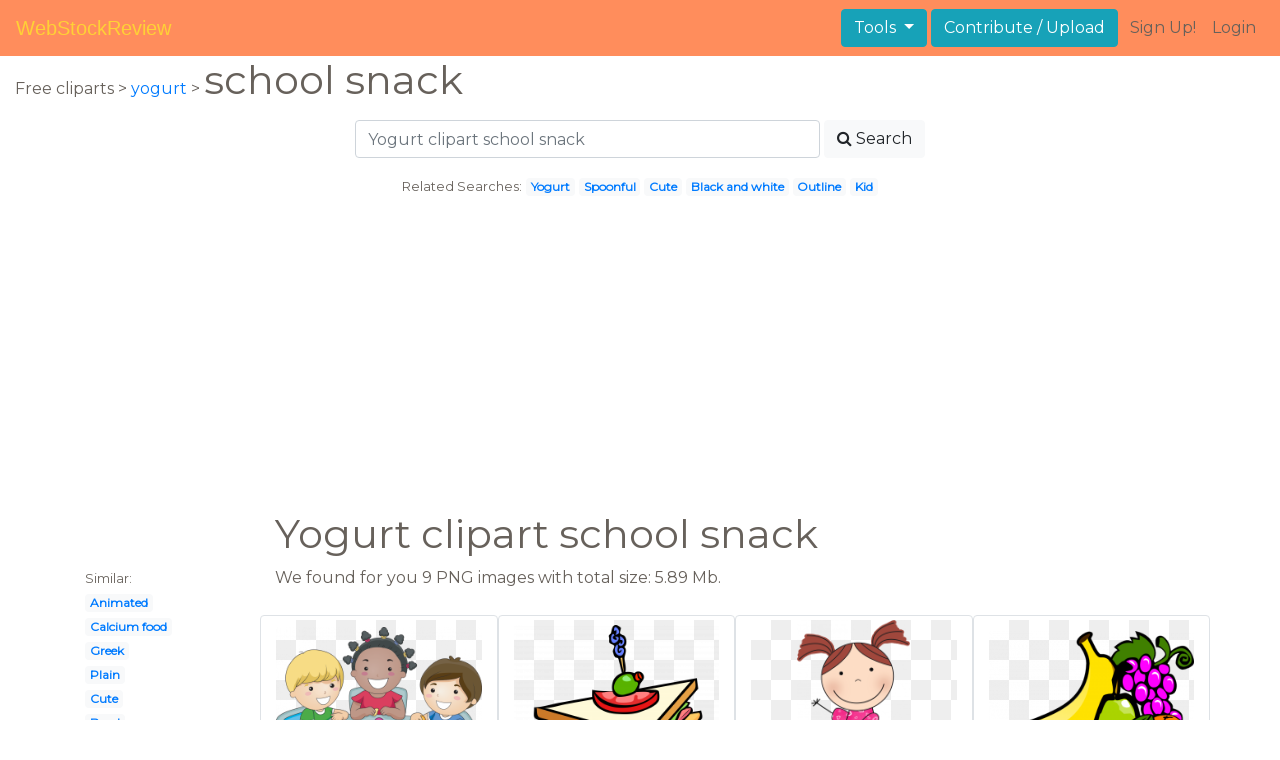

--- FILE ---
content_type: text/html; charset=UTF-8
request_url: https://webstockreview.net/explore/yogurt-clipart-school-snack/
body_size: 5911
content:
<!DOCTYPE html>
<html lang="en-US" prefix="og: http://ogp.me/ns# fb: http://ogp.me/ns/fb#">
<head><!--0.0486-->	<meta http-equiv="content-type" content="text/html; charset=utf-8"/>
	<meta name="viewport" content="width=device-width, initial-scale=1">
	<meta name="google-site-verification" content="hL-UjVHojT__mQLmxXNGugNkRPi97ZD4lVN7NTNlTDw" />
	<title>Yogurt clipart school snack, Yogurt school snack Transparent FREE for download on WebStockReview 2026</title>
	<meta name="description" content="WebStockReview provides you with 9 free yogurt clipart school snack. Photo enthusiasts have uploaded yogurt clipart school snack for free download here!"/>
	
    <meta name="keywords" content="yogurt clipart school snack, Yogurt school snack Transparent, Yogurt school snack Png, Yogurt school snack art">
	<meta name='robots' content='index, follow'/>
	<link rel='canonical' href='https://webstockreview.net/explore/yogurt-clipart-school-snack/' />
	<meta property='og:type' content='website'/>
	<meta property='og:locale' content='en_US'/>
	<meta property='og:title' content='Yogurt clipart school snack, Yogurt school snack Transparent FREE for download on WebStockReview 2026'/>
	<meta property="og:description" content="WebStockReview provides you with 9 free yogurt clipart school snack. Photo enthusiasts have uploaded yogurt clipart school snack for free download here!"/>
	<meta property='og:url' content='https://webstockreview.net/explore/yogurt-clipart-school-snack/'/>
	<meta property='og:site_name' content='WebStockReview'/>
	<meta property='og:image' content='https://webstockreview.net/images/cereal-clipart-child-16.png'/>
		<link href="https://webstockreview.net/Themes/wsr_d1d2keywords/Layouts/layout/assets/favicon.ico" rel="shortcut icon"/>
	<link rel="stylesheet" type="text/css" href="https://webstockreview.net/files/assets/bootstrap/css/bootstrap.min.css">	<link rel="stylesheet" type="text/css" href="https://webstockreview.net/files/assets/font-awesome/4.7.0/css/font-awesome.min.css">	<link rel="stylesheet" type="text/css" href="https://webstockreview.net/style.css?v=771d6dbf995952eaab7d863647947d95"/>
	<link href="https://fonts.googleapis.com/css?family=Montserrat" rel="stylesheet">
	<script type="application/javascript">
		//frame breakout
		if (top.location != location) {
			top.location.href = document.location.href;
		}
	</script>
	<script type="text/javascript">
	// backend javascript properties
	var _HREF='https://webstockreview.net';
	var _THEME='wsr_d1d2keywords';
	var _YM='54391960';
	var _GA='UA-146348329-1';
</script>
	<script type="application/javascript" src="https://webstockreview.net/files/assets/js/jquery-3.3.1.min.js"></script>	<script type="application/javascript" src="https://webstockreview.net/files/assets/js/base.js"></script>		<script src="https://easyimages.net/partner/webstockreview.js"></script> 
	 <script src="https://carlsednaoui.github.io/ouibounce/build/ouibounce.min.js"></script> 
	<script async src="https://pagead2.googlesyndication.com/pagead/js/adsbygoogle.js?client=ca-pub-1734795781859260" crossorigin="anonymous"></script>
<script type="application/javascript" src="https://webstockreview.net/files/assets/typeahead.js/dist/typeahead.bundle.min.js"></script>
<script type="application/javascript" src="https://webstockreview.net/files/assets/search-autocomplete/searchAutocomplete.js"></script>
<link rel="stylesheet" type="text/css" href="https://webstockreview.net/files/assets/search-autocomplete/autocomplete.css"></head>
<body>
<nav id="headers-simple" class="navbar navbar-expand-md justify-content-between">
	<a class="navbar-brand" href="https://webstockreview.net">WebStockReview</a>
	<button class="navbar-toggler" type="button" data-toggle="collapse" data-target="#navbarNav" aria-controls="navbarNav" aria-expanded="false" aria-label="Toggle navigation">
		<span class="navbar-toggler-icon"></span>
	</button>
	<div class="collapse navbar-collapse" id="navbarNav">
		<div class="dropdown ml-auto mr-1">
			<button type="button" class="btn btn-info dropdown-toggle" id="dropdownMenuTools" data-toggle="dropdown" aria-haspopup="true" aria-expanded="false"">
				Tools
			</button>
			<div class="dropdown-menu" aria-labelledby="dropdownMenuTools">
				<a class="dropdown-item" href="https://webstockreview.net/tools/remove-background">Remove background</a>
			</div>
		</div>
		<a class="btn btn-info mr-1" href="" rel="nofollow">Contribute / Upload</a>
		<div>
			<ul class="nav navbar-nav navbar-user justify-content-end">
									<li class="nav-item"><a class="nav-link text-reset ga-tracking-click" data-target="signup" href="https://webstockreview.net/signup.html" rel="nofollow">Sign Up!</a></li>
					<li class="nav-item"><a class="nav-link text-reset ga-tracking-click" data-target="login" href="https://webstockreview.net/login.html" rel="nofollow">Login</a></li>
							</ul>
		</div>
	</div>
</nav><div class="body-container">
	<div class="container-fluid pb-4">
	<div>
	Free cliparts > 
	<a href="https://webstockreview.net/yogurt-clipart/">yogurt </a>
			>
		<h1 class="d-inline">
			 school snack		</h1>
	</div> 
	<div class="container-fluid">
	<div class="row pt-3">
		<div class="col-12">
			<div class="container">
				<div class="row justify-content-center">
					<div class="col-lg-6 col-12">
						<form role="search" action="https://webstockreview.net/?_act=page@keyword/search" method="post" onsubmit="var v; if(v=$(this).find('input:text').data('value')){ $(this).find('input:text').attr('value', v); }">
							<div class="row">
								<div class="col p-0 remoteAutocomplete">
									<input class="form-control typeahead" type="text" placeholder="Yogurt clipart school snack" name="q" id="name" autocomplete="off" data-value="Yogurt clipart school snack">
								</div>
								<div class="col col-auto p-0 pl-1">
									<button class="btn btn-light" type="submit" placeholder="Enter Keyword(s)"><i class="fa fa-search mr-1" aria-hidden="true"></i>Search</button>
								</div>
							</div>
						</form>
					</div>
					<div class="col-lg-12 col-12 mt-3 text-center" id="related-search">
													<small>Related Searches:</small>
															<span class="badge badge-light"><a href="https://webstockreview.net/explore/yogurt-clipart/">Yogurt</a></span>
															<span class="badge badge-light"><a href="https://webstockreview.net/explore/yogurt-clipart-spoonful/">Spoonful</a></span>
															<span class="badge badge-light"><a href="https://webstockreview.net/explore/yogurt-clipart-cute/">Cute</a></span>
															<span class="badge badge-light"><a href="https://webstockreview.net/explore/yogurt-clipart-black-and-white/">Black and white</a></span>
															<span class="badge badge-light"><a href="https://webstockreview.net/explore/yogurt-clipart-outline/">Outline</a></span>
															<span class="badge badge-light"><a href="https://webstockreview.net/explore/yogurt-clipart-kid/">Kid</a></span>
																		</div>
				</div>
			</div>
		</div>
	</div>
</div>
	<div class="row text-center">
		<div class="col-12 my-3"><script async src="https://pagead2.googlesyndication.com/pagead/js/adsbygoogle.js?client=ca-pub-1734795781859260"
     crossorigin="anonymous"></script>
<!-- top -->
<ins class="adsbygoogle"
     style="display:block"
     data-ad-client="ca-pub-1734795781859260"
     data-ad-slot="1894902767"
     data-ad-format="auto"
     data-full-width-responsive="true"></ins>
<script>
     (adsbygoogle = window.adsbygoogle || []).push({});
</script></div>
	</div>
	<div class="container">
		<div class="row">
			<div class="col-10 offset-2">
				<h1>Yogurt clipart school snack</h1>
			</div>
		</div>
		<div class="row">
			<div class="col-2">
	<small>Similar:</small><br>
			<span class="badge badge-light"><a href="https://webstockreview.net/explore/yogurt-clipart-animated/">Animated</a></span><br>
			<span class="badge badge-light"><a href="https://webstockreview.net/explore/yogurt-clipart-calcium-food/">Calcium food</a></span><br>
			<span class="badge badge-light"><a href="https://webstockreview.net/explore/yogurt-clipart-greek-yogurt/">Greek</a></span><br>
			<span class="badge badge-light"><a href="https://webstockreview.net/explore/yogurt-clipart-plain-yogurt/">Plain</a></span><br>
			<span class="badge badge-light"><a href="https://webstockreview.net/explore/yogurt-clipart-cute/">Cute</a></span><br>
			<span class="badge badge-light"><a href="https://webstockreview.net/explore/yogurt-clipart-yogurt-bowl/">Bowl</a></span><br>
			<span class="badge badge-light"><a href="https://webstockreview.net/explore/yogurt-clipart-yellow/">Yellow</a></span><br>
			<span class="badge badge-light"><a href="https://webstockreview.net/explore/yogurt-clipart-healthy-dessert/">Healthy dessert</a></span><br>
			<span class="badge badge-light"><a href="https://webstockreview.net/explore/yogurt-clipart-yogurt-drink/">Drink</a></span><br>
			<span class="badge badge-light"><a href="https://webstockreview.net/explore/yogurt-clipart-low-fat-yogurt/">Low fat</a></span><br>
			<span class="badge badge-light"><a href="https://webstockreview.net/explore/yogurt-clipart-carton/">Carton</a></span><br>
			<span class="badge badge-light"><a href="https://webstockreview.net/explore/yogurt-clipart-youghurt/">Youghurt</a></span><br>
			<span class="badge badge-light"><a href="https://webstockreview.net/explore/yogurt-clipart-drawn/">Drawn</a></span><br>
			<span class="badge badge-light"><a href="https://webstockreview.net/explore/yogurt-clipart-curd/">Curd</a></span><br>
			<span class="badge badge-light"><a href="https://webstockreview.net/explore/yogurt-clipart-yogurt-container/">Container</a></span><br>
			<span class="badge badge-light"><a href="https://webstockreview.net/explore/yogurt-clipart-pudding/">Pudding</a></span><br>
			<span class="badge badge-light"><a href="https://webstockreview.net/explore/yogurt-clipart-outline/">Outline</a></span><br>
			<span class="badge badge-light"><a href="https://webstockreview.net/explore/yogurt-clipart-dairy-product/">Dairy product</a></span><br>
			<span class="badge badge-light"><a href="https://webstockreview.net/explore/yogurt-clipart-spoonful/">Spoonful</a></span><br>
			<span class="badge badge-light"><a href="https://webstockreview.net/explore/yogurt-clipart/">Yogurt</a></span><br>
			<span class="badge badge-light"><a href="https://webstockreview.net/explore/yogurt-clipart-milk-yogurt/">Milk</a></span><br>
			<span class="badge badge-light"><a href="https://webstockreview.net/explore/yogurt-clipart-black-and-white/">Black and white</a></span><br>
			<span class="badge badge-light"><a href="https://webstockreview.net/explore/yogurt-clipart-kid/">Kid</a></span><br>
			<span class="badge badge-light"><a href="https://webstockreview.net/explore/yogurt-clipart-transparent-background/">Transparent background</a></span><br>
			<span class="badge badge-light"><a href="https://webstockreview.net/explore/yogurt-clipart-yogurt-tub/">Tub</a></span><br>
			<span class="badge badge-light"><a href="https://webstockreview.net/explore/yogurt-clipart-lactobacillus-bacteria/">Lactobacillus bacteria</a></span><br>
			<span class="badge badge-light"><a href="https://webstockreview.net/explore/yogurt-clipart-coloring-page/">Coloring page</a></span><br>
			<span class="badge badge-light"><a href="https://webstockreview.net/explore/yogurt-clipart-gelatin/">Gelatin</a></span><br>
			<span class="badge badge-light"><a href="https://webstockreview.net/explore/yogurt-clipart-yogurt-cup/">Cup</a></span><br>
			<span class="badge badge-light"><a href="https://webstockreview.net/explore/yogurt-clipart-vector/">Vector</a></span><br>
	</div>			<div class="col">We found for you  9 PNG images with total size: 5.89 Mb.<script type="application/javascript" src="https://webstockreview.net/files/assets/js/scrollPaginator.js"></script><style>@import 'https://webstockreview.net/Themes/wsr_d1d2keywords/Blocks/keyword/imagesWrapper/assets/gallery-grid.css';</style><div class="row work" id="scrollPaginator" 
	data-act="keyword/images_scroll"
	data-num="15"
	data-name="yogurt clipart school snack"
	data-offsetcount="yes">
		<div class="col-md-3 img-thumbnail" onclick="document.location='https://webstockreview.net/pict/getfirst?id=2215464'; return false;" style="cursor: pointer;">
		<a title='Cereal preschool free collection. Yogurt clipart school snack' href='https://webstockreview.net/image/cereal-clipart-child/2215464.html'>
			<div class="transparent">
				<picture>
					<source media="(min-width: 1681px)" srcset="https://webstockreview.net/images/cereal-clipart-child-16.png">
					<source srcset="https://webstockreview.net/images250_/cereal-clipart-child-16.png">
					<img class="rounded img-fluid mx-auto d-block" src="https://webstockreview.net/images/cereal-clipart-child-16.png" alt="Cereal preschool free collection. Yogurt clipart school snack" title="yogurt clipart school snack clipart, transparent - 845.9Kb 1024x930">
				</picture>
			</div>
		</a>
		<h5>
			<a href="https://webstockreview.net/images/cereal-clipart-child-16.png" target="_blank" 
				title="yogurt clipart school snack clipart, transparent - 845.9Kb 1024x930">Cereal preschool free collection download and share</a>
			<span class="anchor text-reset" target="_blank" title="Copyright report about this image" onclick="event.cancelBubble=true;if(event.stopPropagation){event.stopPropagation();} document.location='/contacts.html?text=Copyright+Notification about cereal-clipart-child-16.png'"><i class="fa fa-exclamation-circle text-muted" aria-hidden="true"></i></span>
		</h5>
	</div>
	<div class="col-md-3 img-thumbnail" onclick="document.location='https://webstockreview.net/pict/getfirst?id=2215465'; return false;" style="cursor: pointer;">
		<a title='Yogurt clipart school snack.  and a dr' href='https://webstockreview.net/image/clipart-restaurant-group-activity/2215465.html'>
			<div class="transparent">
				<picture>
					<source media="(min-width: 1681px)" srcset="https://webstockreview.net/images/clipart-restaurant-group-activity-6.png">
					<source srcset="https://webstockreview.net/images250_/clipart-restaurant-group-activity-6.png">
					<img class="rounded img-fluid mx-auto d-block" src="https://webstockreview.net/images/clipart-restaurant-group-activity-6.png" alt="Yogurt clipart school snack.  and a dr" title="yogurt clipart school snack clipart, transparent - 489.94Kb 3539x3256">
				</picture>
			</div>
		</a>
		<h5>
			<a href="https://webstockreview.net/images/clipart-restaurant-group-activity-6.png" target="_blank" 
				title="yogurt clipart school snack clipart, transparent - 489.94Kb 3539x3256"> and a dr pepper please make</a>
			<span class="anchor text-reset" target="_blank" title="Copyright report about this image" onclick="event.cancelBubble=true;if(event.stopPropagation){event.stopPropagation();} document.location='/contacts.html?text=Copyright+Notification about clipart-restaurant-group-activity-6.png'"><i class="fa fa-exclamation-circle text-muted" aria-hidden="true"></i></span>
		</h5>
	</div>
	<div class="col-md-3 img-thumbnail" onclick="document.location='https://webstockreview.net/pict/getfirst?id=2215466'; return false;" style="cursor: pointer;">
		<a title='Backtoschool susie png clip. Yogurt clipart school snack' href='https://webstockreview.net/image/clipart-bathroom-tina/2215466.html'>
			<div class="transparent">
				<picture>
					<source media="(min-width: 1681px)" srcset="https://webstockreview.net/images/clipart-bathroom-tina-19.png">
					<source srcset="https://webstockreview.net/images250_/clipart-bathroom-tina-19.png">
					<img class="rounded img-fluid mx-auto d-block" src="https://webstockreview.net/images/clipart-bathroom-tina-19.png" alt="Backtoschool susie png clip. Yogurt clipart school snack" title="yogurt clipart school snack clipart, transparent - 923.87Kb 1139x2018">
				</picture>
			</div>
		</a>
		<h5>
			<a href="https://webstockreview.net/images/clipart-bathroom-tina-19.png" target="_blank" 
				title="yogurt clipart school snack clipart, transparent - 923.87Kb 1139x2018">Backtoschool susie png clip art pinterest backtoschoolsusiepng</a>
			<span class="anchor text-reset" target="_blank" title="Copyright report about this image" onclick="event.cancelBubble=true;if(event.stopPropagation){event.stopPropagation();} document.location='/contacts.html?text=Copyright+Notification about clipart-bathroom-tina-19.png'"><i class="fa fa-exclamation-circle text-muted" aria-hidden="true"></i></span>
		</h5>
	</div>
	<div class="col-md-3 img-thumbnail" onclick="document.location='https://webstockreview.net/pict/getfirst?id=2215467'; return false;" style="cursor: pointer;">
		<a title='Yogurt clipart school snack. Fruit bowl panda free' href='https://webstockreview.net/image/clipart-fruit-fruit-cup/2215467.html'>
			<div class="transparent">
				<picture>
					<source media="(min-width: 1681px)" srcset="https://webstockreview.net/images/clipart-fruit-fruit-cup-11.png">
					<source srcset="https://webstockreview.net/images250_/clipart-fruit-fruit-cup-11.png">
					<img class="rounded img-fluid mx-auto d-block" src="https://webstockreview.net/images/clipart-fruit-fruit-cup-11.png" alt="Yogurt clipart school snack. Fruit bowl panda free" title="yogurt clipart school snack clipart, transparent - 74.35Kb 600x522">
				</picture>
			</div>
		</a>
		<h5>
			<a href="https://webstockreview.net/images/clipart-fruit-fruit-cup-11.png" target="_blank" 
				title="yogurt clipart school snack clipart, transparent - 74.35Kb 600x522">Fruit bowl panda free images fruitbowlclipart</a>
			<span class="anchor text-reset" target="_blank" title="Copyright report about this image" onclick="event.cancelBubble=true;if(event.stopPropagation){event.stopPropagation();} document.location='/contacts.html?text=Copyright+Notification about clipart-fruit-fruit-cup-11.png'"><i class="fa fa-exclamation-circle text-muted" aria-hidden="true"></i></span>
		</h5>
	</div>
	<div class="col-md-3 img-thumbnail" onclick="document.location='https://webstockreview.net/pict/getfirst?id=2215468'; return false;" style="cursor: pointer;">
		<a title='Little miss hypothesis looks. Yogurt clipart school snack' href='https://webstockreview.net/image/clipart-present-several/2215468.html'>
			<div class="transparent">
				<picture>
					<source media="(min-width: 1681px)" srcset="https://webstockreview.net/images/clipart-present-several-11.png">
					<source srcset="https://webstockreview.net/images250_/clipart-present-several-11.png">
					<img class="rounded img-fluid mx-auto d-block" src="https://webstockreview.net/images/clipart-present-several-11.png" alt="Little miss hypothesis looks. Yogurt clipart school snack" title="yogurt clipart school snack clipart, transparent - 826.62Kb 1005x1600">
				</picture>
			</div>
		</a>
		<h5>
			<a href="https://webstockreview.net/images/clipart-present-several-11.png" target="_blank" 
				title="yogurt clipart school snack clipart, transparent - 826.62Kb 1005x1600">Little miss hypothesis looks like this blog</a>
			<span class="anchor text-reset" target="_blank" title="Copyright report about this image" onclick="event.cancelBubble=true;if(event.stopPropagation){event.stopPropagation();} document.location='/contacts.html?text=Copyright+Notification about clipart-present-several-11.png'"><i class="fa fa-exclamation-circle text-muted" aria-hidden="true"></i></span>
		</h5>
	</div>
	<div class="col-md-3 img-thumbnail" onclick="document.location='https://webstockreview.net/pict/getfirst?id=2215469'; return false;" style="cursor: pointer;">
		<a title='Yogurt clipart school snack. The chaat company indian' href='https://webstockreview.net/image/indian-clipart-street-vendor/2215469.html'>
			<div class="transparent">
				<picture>
					<source media="(min-width: 1681px)" srcset="https://webstockreview.net/images/indian-clipart-street-vendor-15.png">
					<source srcset="https://webstockreview.net/images250_/indian-clipart-street-vendor-15.png">
					<img class="rounded img-fluid mx-auto d-block" src="https://webstockreview.net/images/indian-clipart-street-vendor-15.png" alt="Yogurt clipart school snack. The chaat company indian" title="yogurt clipart school snack clipart, transparent - 31.99Kb 799x930">
				</picture>
			</div>
		</a>
		<h5>
			<a href="https://webstockreview.net/images/indian-clipart-street-vendor-15.png" target="_blank" 
				title="yogurt clipart school snack clipart, transparent - 31.99Kb 799x930">The chaat company indian street snacks punjabi</a>
			<span class="anchor text-reset" target="_blank" title="Copyright report about this image" onclick="event.cancelBubble=true;if(event.stopPropagation){event.stopPropagation();} document.location='/contacts.html?text=Copyright+Notification about indian-clipart-street-vendor-15.png'"><i class="fa fa-exclamation-circle text-muted" aria-hidden="true"></i></span>
		</h5>
	</div>
	<div class="col-md-3 img-thumbnail" onclick="document.location='https://webstockreview.net/pict/getfirst?id=2215470'; return false;" style="cursor: pointer;">
		<a title='Related image cartoon food. Yogurt clipart school snack' href='https://webstockreview.net/image/clipart-chicken-chip/2215470.html'>
			<div class="transparent">
				<picture>
					<source media="(min-width: 1681px)" srcset="https://webstockreview.net/images/clipart-chicken-chip-8.png">
					<source srcset="https://webstockreview.net/images250_/clipart-chicken-chip-8.png">
					<img class="rounded img-fluid mx-auto d-block" src="https://webstockreview.net/images/clipart-chicken-chip-8.png" alt="Related image cartoon food. Yogurt clipart school snack" title="yogurt clipart school snack clipart, transparent - 1322.4Kb 2364x2276">
				</picture>
			</div>
		</a>
		<h5>
			<a href="https://webstockreview.net/images/clipart-chicken-chip-8.png" target="_blank" 
				title="yogurt clipart school snack clipart, transparent - 1322.4Kb 2364x2276">Related image cartoon food art pinterest and</a>
			<span class="anchor text-reset" target="_blank" title="Copyright report about this image" onclick="event.cancelBubble=true;if(event.stopPropagation){event.stopPropagation();} document.location='/contacts.html?text=Copyright+Notification about clipart-chicken-chip-8.png'"><i class="fa fa-exclamation-circle text-muted" aria-hidden="true"></i></span>
		</h5>
	</div>
	<div class="col-md-3 img-thumbnail" onclick="document.location='https://webstockreview.net/pict/getfirst?id=2215471'; return false;" style="cursor: pointer;">
		<a title='Yogurt clipart school snack. Backtoschool susie png behavior' href='https://webstockreview.net/image/clipart-bathroom-manners/2215471.html'>
			<div class="transparent">
				<picture>
					<source media="(min-width: 1681px)" srcset="https://webstockreview.net/images/clipart-bathroom-manners-6.png">
					<source srcset="https://webstockreview.net/images250_/clipart-bathroom-manners-6.png">
					<img class="rounded img-fluid mx-auto d-block" src="https://webstockreview.net/images/clipart-bathroom-manners-6.png" alt="Yogurt clipart school snack. Backtoschool susie png behavior" title="yogurt clipart school snack clipart, transparent - 924.23Kb 1558x1553">
				</picture>
			</div>
		</a>
		<h5>
			<a href="https://webstockreview.net/images/clipart-bathroom-manners-6.png" target="_blank" 
				title="yogurt clipart school snack clipart, transparent - 924.23Kb 1558x1553">Backtoschool susie png behavior rules routines backtoschoolsusiepng</a>
			<span class="anchor text-reset" target="_blank" title="Copyright report about this image" onclick="event.cancelBubble=true;if(event.stopPropagation){event.stopPropagation();} document.location='/contacts.html?text=Copyright+Notification about clipart-bathroom-manners-6.png'"><i class="fa fa-exclamation-circle text-muted" aria-hidden="true"></i></span>
		</h5>
	</div>
	<div class="col-md-3 img-thumbnail" onclick="document.location='https://webstockreview.net/pict/getfirst?id=2215473'; return false;" style="cursor: pointer;">
		<a title='The popcorn way and. Yogurt clipart school snack' href='https://webstockreview.net/image/cinema-clipart-movie-theather/2215473.html'>
			<div class="transparent">
				<picture>
					<source media="(min-width: 1681px)" srcset="https://webstockreview.net/images/cinema-clipart-movie-theather-18.png">
					<source srcset="https://webstockreview.net/images250_/cinema-clipart-movie-theather-18.png">
					<img class="rounded img-fluid mx-auto d-block" src="https://webstockreview.net/images/cinema-clipart-movie-theather-18.png" alt="The popcorn way and. Yogurt clipart school snack" title="yogurt clipart school snack clipart, transparent - 589.34Kb 854x1280">
				</picture>
			</div>
		</a>
		<h5>
			<a href="https://webstockreview.net/images/cinema-clipart-movie-theather-18.png" target="_blank" 
				title="yogurt clipart school snack clipart, transparent - 589.34Kb 854x1280">The popcorn way and business analyst toolbox</a>
			<span class="anchor text-reset" target="_blank" title="Copyright report about this image" onclick="event.cancelBubble=true;if(event.stopPropagation){event.stopPropagation();} document.location='/contacts.html?text=Copyright+Notification about cinema-clipart-movie-theather-18.png'"><i class="fa fa-exclamation-circle text-muted" aria-hidden="true"></i></span>
		</h5>
	</div>
</div>
</div>
		</div>
	</div>
	<div class="row"><h3 class="px-4">Popular clipart collections:</h3>
<div class="container">
	<div class="row">
			<div class="col-md-2">
			<p class="text-center">
				<a href="https://webstockreview.net/explore/cigar-clipart-scotch-whiskey/" title="Cigar scotch whiskey">
					<b>Cigar scotch whiskey</b><br>
					... see all ...
				</a>
			</p>
		</div>
			<div class="col-md-2">
			<p class="text-center">
				<a href="https://webstockreview.net/explore/bingo-clipart-april/" title="Bingo april">
					<b>Bingo april</b><br>
					... see all ...
				</a>
			</p>
		</div>
			<div class="col-md-2">
			<p class="text-center">
				<a href="https://webstockreview.net/explore/mango-clipart-mango-indian/" title="Mango mango indian">
					<b>Mango mango indian</b><br>
					... see all ...
				</a>
			</p>
		</div>
			<div class="col-md-2">
			<p class="text-center">
				<a href="https://webstockreview.net/explore/peanuts-clipart-elephant-eats/" title="Peanuts elephant eats">
					<b>Peanuts elephant eats</b><br>
					... see all ...
				</a>
			</p>
		</div>
			<div class="col-md-2">
			<p class="text-center">
				<a href="https://webstockreview.net/explore/antler-clipart/" title="Antler">
					<b>Antler</b><br>
					... see all ...
				</a>
			</p>
		</div>
			<div class="col-md-2">
			<p class="text-center">
				<a href="https://webstockreview.net/explore/massage-clipart-hand-symbol/" title="Massage hand symbol">
					<b>Massage hand symbol</b><br>
					... see all ...
				</a>
			</p>
		</div>
			<div class="col-md-2">
			<p class="text-center">
				<a href="https://webstockreview.net/explore/square-clipart-cute/" title="Square cute">
					<b>Square cute</b><br>
					... see all ...
				</a>
			</p>
		</div>
			<div class="col-md-2">
			<p class="text-center">
				<a href="https://webstockreview.net/explore/lily-clipart-wedding-decor/" title="Lily wedding decor">
					<b>Lily wedding decor</b><br>
					... see all ...
				</a>
			</p>
		</div>
			<div class="col-md-2">
			<p class="text-center">
				<a href="https://webstockreview.net/explore/steampunk-clipart-plane/" title="Steampunk plane">
					<b>Steampunk plane</b><br>
					... see all ...
				</a>
			</p>
		</div>
			<div class="col-md-2">
			<p class="text-center">
				<a href="https://webstockreview.net/explore/clipart-panda-family-clipart/" title="Panda family">
					<b>Panda family</b><br>
					... see all ...
				</a>
			</p>
		</div>
			<div class="col-md-2">
			<p class="text-center">
				<a href="https://webstockreview.net/explore/caveman-clipart-barbaric/" title="Caveman barbaric">
					<b>Caveman barbaric</b><br>
					... see all ...
				</a>
			</p>
		</div>
			<div class="col-md-2">
			<p class="text-center">
				<a href="https://webstockreview.net/explore/notepad-clipart-loose-leaf/" title="Notepad loose leaf">
					<b>Notepad loose leaf</b><br>
					... see all ...
				</a>
			</p>
		</div>
			<div class="col-md-2">
			<p class="text-center">
				<a href="https://webstockreview.net/explore/bike-clipart-bicyle/" title="Bike bicyle">
					<b>Bike bicyle</b><br>
					... see all ...
				</a>
			</p>
		</div>
			<div class="col-md-2">
			<p class="text-center">
				<a href="https://webstockreview.net/explore/flower-clipart-book/" title="Flower book">
					<b>Flower book</b><br>
					... see all ...
				</a>
			</p>
		</div>
			<div class="col-md-2">
			<p class="text-center">
				<a href="https://webstockreview.net/explore/motivation-clipart-personal-goal/" title="Motivation personal goal">
					<b>Motivation personal goal</b><br>
					... see all ...
				</a>
			</p>
		</div>
			<div class="col-md-2">
			<p class="text-center">
				<a href="https://webstockreview.net/explore/fractions-clipart-illustration/" title="Fractions illustration">
					<b>Fractions illustration</b><br>
					... see all ...
				</a>
			</p>
		</div>
			<div class="col-md-2">
			<p class="text-center">
				<a href="https://webstockreview.net/explore/mr-clipart-future-mr-mrs/" title="Mr future mr mrs">
					<b>Mr future mr mrs</b><br>
					... see all ...
				</a>
			</p>
		</div>
			<div class="col-md-2">
			<p class="text-center">
				<a href="https://webstockreview.net/explore/olympics-clipart-drawing/" title="Olympics drawing">
					<b>Olympics drawing</b><br>
					... see all ...
				</a>
			</p>
		</div>
		</div>
</div></div>
</div>
<script>
    $(document).ready(function(){
		$(document).on('contextmenu', 'img', function(e){
		  return false;
		});
	});
</script></div>
<footer id="footers-simple" class="section-nude py-3">
	<div class="container">
		<div class="row justify-content-between align-items-center">
			<nav class="nav col-sm-12 col-md-8">
				<a class="nav-link" href="https://webstockreview.net/privacy.html" rel="nofollow">Privacy Policy</a>
				<a class="nav-link" href="https://webstockreview.net/terms.html" rel="nofollow">Terms</a>
				<a class="nav-link" href="https://webstockreview.net/contacts.html?text=Copyright+Notification%0A" rel="nofollow">Copyright Notification</a>
				<a class="nav-link" href="https://webstockreview.net/contacts.html" rel="nofollow">Contact us</a>
			</nav>
		</div>
	</div>
</footer>
<img style="display:none;" src="https://webstockreview.net/s.gif?uri=%2Fexplore%2Fyogurt-clipart-school-snack%2F&t=1769099901&channel=keyword"/><script type="application/javascript" src="https://webstockreview.net/files/assets/bootstrap/js/bootstrap.bundle.min.js"></script><!-- Global site tag (gtag.js) - Google Analytics -->
<script async src="https://www.googletagmanager.com/gtag/js?id=UA-146348329-1"></script>
<script>
   window.dataLayer = window.dataLayer || [];
   function gtag(){dataLayer.push(arguments);}
   gtag('js', new Date());
   gtag('config', 'UA-146348329-1');
</script><!-- Yandex.Metrika counter -->
<script type="text/javascript" >
   (function(m,e,t,r,i,k,a){m[i]=m[i]||function(){(m[i].a=m[i].a||[]).push(arguments)};
   m[i].l=1*new Date();k=e.createElement(t),a=e.getElementsByTagName(t)[0],k.async=1,k.src=r,a.parentNode.insertBefore(k,a)})
   (window, document, "script", "https://mc.yandex.ru/metrika/tag.js", "ym");

   ym(54391960, "init", {
        id:54391960,
        clickmap:true,
        trackLinks:true,
        accurateTrackBounce:true,
        webvisor:true
   });
</script>
<noscript><div><img src="https://mc.yandex.ru/watch/54391960" style="position:absolute; left:-9999px;" alt="" /></div></noscript>
<!-- /Yandex.Metrika counter --><!-- Facebook Pixel Code -->
<script>
    !function(f,b,e,v,n,t,s)
    {if(f.fbq)return;n=f.fbq=function(){n.callMethod?
    n.callMethod.apply(n,arguments):n.queue.push(arguments)};
    if(!f._fbq)f._fbq=n;n.push=n;n.loaded=!0;n.version='2.0';
    n.queue=[];t=b.createElement(e);t.async=!0;
    t.src=v;s=b.getElementsByTagName(e)[0];
    s.parentNode.insertBefore(t,s)}(window, document,'script',
    'https://connect.facebook.net/en_US/fbevents.js');
    fbq('init', '399095044385992');
    fbq('track', 'PageView');
</script>
<noscript><img height="1" width="1" style="display:none"
src="https://www.facebook.com/tr?id=399095044385992&ev=PageView&noscript=1"
/></noscript>
<!-- End Facebook Pixel Code -->
<!-- Yandex.Metrika counter -->
<script type="text/javascript" >
   (function(m,e,t,r,i,k,a){m[i]=m[i]||function(){(m[i].a=m[i].a||[]).push(arguments)};
   m[i].l=1*new Date();
   for (var j = 0; j < document.scripts.length; j++) {if (document.scripts[j].src === r) { return; }}
   k=e.createElement(t),a=e.getElementsByTagName(t)[0],k.async=1,k.src=r,a.parentNode.insertBefore(k,a)})
   (window, document, "script", "https://mc.yandex.ru/metrika/tag.js", "ym");

   ym(101504328, "init", {
        clickmap:true,
        trackLinks:true,
        accurateTrackBounce:true
   });
</script>
<noscript><div><img src="https://mc.yandex.ru/watch/101504328" style="position:absolute; left:-9999px;" alt="" /></div></noscript>
<!-- /Yandex.Metrika counter -->

<script defer src="https://static.cloudflareinsights.com/beacon.min.js/vcd15cbe7772f49c399c6a5babf22c1241717689176015" integrity="sha512-ZpsOmlRQV6y907TI0dKBHq9Md29nnaEIPlkf84rnaERnq6zvWvPUqr2ft8M1aS28oN72PdrCzSjY4U6VaAw1EQ==" data-cf-beacon='{"version":"2024.11.0","token":"6595114861254fe2a176a89b486152d7","r":1,"server_timing":{"name":{"cfCacheStatus":true,"cfEdge":true,"cfExtPri":true,"cfL4":true,"cfOrigin":true,"cfSpeedBrain":true},"location_startswith":null}}' crossorigin="anonymous"></script>
</body>
</html>


--- FILE ---
content_type: text/html; charset=utf-8
request_url: https://www.google.com/recaptcha/api2/aframe
body_size: 268
content:
<!DOCTYPE HTML><html><head><meta http-equiv="content-type" content="text/html; charset=UTF-8"></head><body><script nonce="3Wm932ZwJy7OmX4Su_9mGQ">/** Anti-fraud and anti-abuse applications only. See google.com/recaptcha */ try{var clients={'sodar':'https://pagead2.googlesyndication.com/pagead/sodar?'};window.addEventListener("message",function(a){try{if(a.source===window.parent){var b=JSON.parse(a.data);var c=clients[b['id']];if(c){var d=document.createElement('img');d.src=c+b['params']+'&rc='+(localStorage.getItem("rc::a")?sessionStorage.getItem("rc::b"):"");window.document.body.appendChild(d);sessionStorage.setItem("rc::e",parseInt(sessionStorage.getItem("rc::e")||0)+1);localStorage.setItem("rc::h",'1769099905512');}}}catch(b){}});window.parent.postMessage("_grecaptcha_ready", "*");}catch(b){}</script></body></html>